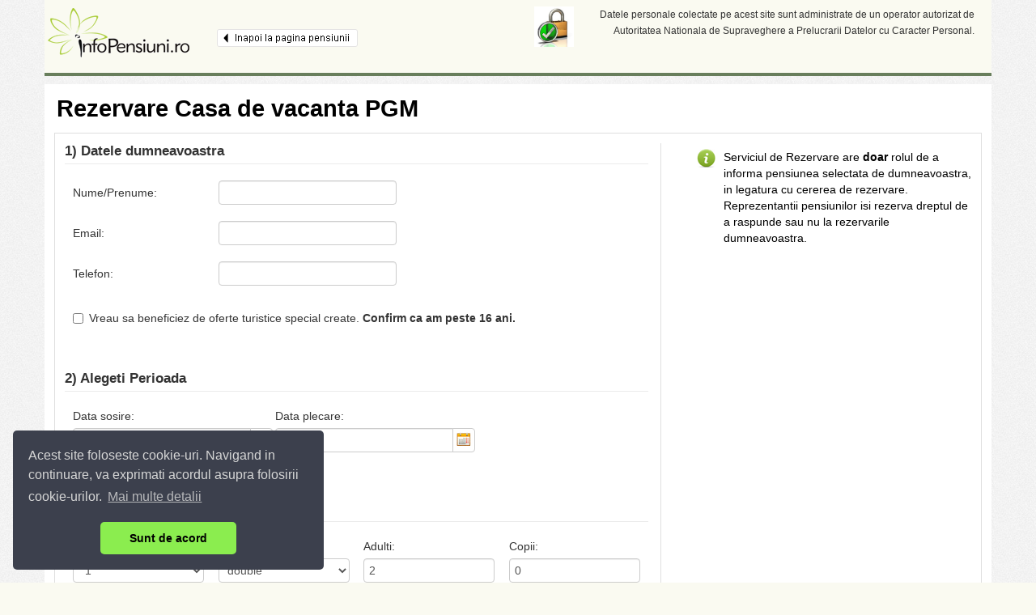

--- FILE ---
content_type: text/html; charset=UTF-8
request_url: https://www.infopensiuni.ro/rezervare/6410
body_size: 7691
content:
<!DOCTYPE html PUBLIC "-//W3C//DTD XHTML 1.0 Transitional//EN" "http://www.w3.org/TR/xhtml1/DTD/xhtml1-transitional.dtd">
<html xmlns="http://www.w3.org/1999/xhtml">
<head>
	<title>Rezervare online Casa de vacanta PGM</title>
	<meta http-equiv="content-type" content="text/html; charset=utf-8" />
	<meta http-equiv="content-language" content="ro" />
	<meta name="identifier-url" content="//www.infopensiuni.ro/"  />
	<meta name="author" content="Infoturism Media" />
	<meta name="description" content="Rezervare online Casa de vacanta PGM, rezerva camera din timp la Casa de vacanta PGM" />
	<meta name="keywords" content="rezervare Casa de vacanta PGM" />

	<meta name="publisher" content="Infoturism Media" />
	<meta name="robots" content="index,follow" />
	<meta name="revisit-after" content="2 days" />
	<meta name="Rating" content="General" />
	<meta name="viewport" content="width=device-width, initial-scale=1.0, maximum-scale=1.0, minimum-scale=1, user-scalable=yes" />

	<link type="text/css" href="/jq/css/ui-lightness/jquery-ui-1.7.2.custom.css" rel="stylesheet" />
	<link href="/css/templates/bootstrap.css" rel="stylesheet"/>
	<link href="/css/templates/bootstrap-responsive.css" rel="stylesheet">
	<script type="text/javascript" src="/jq/jquery-1.3.2.js"></script>
	<script type="text/javascript" src="/js/favorites.js"></script>
	<script type="text/javascript" src="/jq/ui/jquery-ui-1.7.2.custom.min.js"></script>
	<script type="text/javascript" src="/jq/jquery-lightbox-0.5/js/jquery.lightbox-0.5.min.js"></script>
	<script type="text/javascript" src="/js/catalin/bootstrap.min.js"></script>

	
	 


<script type="text/javascript" src="//static.infoturism.ro/jquery.cookie.js" ></script>





<style>

#basic-modal-content {display:none;}

/* Overlay */
#simplemodal-overlay {background-color:#000; }

/* Container */
#simplemodal-container {height:430px; width:820px; color:#555; background-color:#333; border:4px solid #444; padding:12px;}
#simplemodal-container .simplemodal-data {padding:8px;}
#simplemodal-container code {background:#141414; border-left:3px solid #65B43D; color:#bbb; display:block; font-size:12px; margin-bottom:12px; padding:4px 6px 6px;}
#simplemodal-container a {color:#ddd;}
#simplemodal-container a.modalCloseImg {background:url(//static.infoturism.ro/js/modal/x.png) no-repeat; width:25px; height:29px; display:inline; z-index:3200; position:absolute; top:-15px; right:-16px; cursor:pointer;}
#simplemodal-container h3 {color:#84b8d9;}



</style>

	<link href="/jq/jquery-lightbox-0.5/css/jquery.lightbox-0.5.css" rel="stylesheet" type="text/css" />
	<link href="/css/templates/frontend/header.css" rel="stylesheet" type="text/css" />
	<link href="/css/templates/frontend/prima-pagina.css" rel="stylesheet" type="text/css" />
	<link href="/css/templates/content-general.css" rel="stylesheet" type="text/css" />
	<link href="/css/templates/footer.css" rel="stylesheet" type="text/css" />
	<link rel="icon" href="/favicon.ico" type="image/x-icon" /> 
	<link rel="shortcut icon" href="/favicon.ico" type="image/x-icon" />
	<script type="text/javascript">
	$(function() {
        $('.galerie_imagini a').lightBox();
    });

	
    $(function() {
		$("#datepicker").datepicker({
		firstDay:		1,
		minDate:		'+0d',
		maxDate:		'+2m',
		dateFormat:		'dd/mm/yy',
		numberOfMonths:	1,
		duration:		'',
		onClose: 		function(){
			other = $( "#datepicker" ).datepicker( 'getDate' );
			if( other != null )
			{
			//	other.setDate( other.getDate() + 1 );
			//	$( "#datepicker2" ).datepicker( 'option', 'minDate', other );
				var d = new Date();
				var monthNames = ["January", "February", "March", "April", "May", "June", "July", "August", "September", "October", "November", "December"];
				today = monthNames[d.getMonth()] + ' ' + d.getDate() + ' ' + d.getFullYear();
				var date_diff = Math.ceil((other.getTime() - Date.parse(today)) / 86400000);
				var maxDate_d = (date_diff+15)+'d';
				$( "#datepicker2" ).datepicker( 'option', 'maxDate', maxDate_d);
				other.setDate( other.getDate()+1);
				$( "#datepicker2" ).datepicker( 'option', 'minDate', other );
			}
		}

		}
		
		);
		$("#datepicker2").datepicker(
		{
			firstDay:		1,
			minDate:		'+0d',
			dateFormat:		'dd/mm/yy',
			numberOfMonths:	1,
			duration:		''
		}
		);
	});

    
    
	</script>
	

	
    <!-- Google tag (gtag.js) -->
    <script async src="https://www.googletagmanager.com/gtag/js?id=G-59DC5S7W5H"></script>
    <script>
        window.dataLayer = window.dataLayer || [];
        function gtag(){dataLayer.push(arguments);}
        gtag('js', new Date());

        gtag('config', 'G-59DC5S7W5H');
    </script>
	
<!-- Facebook Pixel Code -->
<script>
    !function(f,b,e,v,n,t,s)
            {if(f.fbq)return;n=f.fbq=function(){n.callMethod?
            n.callMethod.apply(n,arguments):n.queue.push(arguments)};
            if(!f._fbq)f._fbq=n;n.push=n;n.loaded=!0;n.version='2.0';
            n.queue=[];t=b.createElement(e);t.async=!0;
            t.src=v;s=b.getElementsByTagName(e)[0];
            s.parentNode.insertBefore(t,s)}(window,document,'script',
            'https://connect.facebook.net/en_US/fbevents.js');
    fbq('init', '1851132451832496');
    fbq('track', 'PageView');
</script>
<noscript>
    <img height="1" width="1" src="https://www.facebook.com/tr?id=1851132451832496&ev=PageView&noscript=1"/>
</noscript>
<!-- End Facebook Pixel Code -->

	<link rel="stylesheet" type="text/css" href="/css/cookieconsent.min.css" />
	<script src="/js/cookieconsent.min.js"></script>
	<script>
        window.addEventListener("load", function(){
            window.cookieconsent.initialise({
                "palette": {
                    "popup": {
                        "background": "#3c404d",
                        "text": "#d6d6d6"
                    },
                    "button": {
                        "background": "#8bed4f"
                    }
                },
                "theme": "classic",
                "position": "bottom-left",
                "content": {
                    "message": "Acest site foloseste cookie-uri. Navigand in continuare, va exprimati acordul asupra folosirii cookie-urilor. ",
                    "dismiss": "Sunt de acord",
                    "link": "Mai multe detalii",
                    "href": "/politica-de-cookies"
                }
            })});
	</script>
</head>


<body class="reserve-page">
<!-- Google Tag Manager -->
<noscript><iframe src="//www.googletagmanager.com/ns.html?id=GTM-66N7"
height="0" width="0" style="display:none;visibility:hidden"></iframe></noscript>
<script>(function(w,d,s,l,i){w[l]=w[l]||[];w[l].push({'gtm.start':
new Date().getTime(),event:'gtm.js'});var f=d.getElementsByTagName(s)[0],
j=d.createElement(s),dl=l!='dataLayer'?'&l='+l:'';j.async=true;j.src=
'//www.googletagmanager.com/gtm.js?id='+i+dl;f.parentNode.insertBefore(j,f);
})(window,document,'script','dataLayer','GTM-66N7');</script>
<!-- End Google Tag Manager -->

<div align="left">
	<div align="center">
		
		<div id="con_first">
			<div class="container">
				<div class="g_hdr_pensiune">

				<div class="con_logo_search ">
					<div class="con_logo" id="con_logo"></div>
					<div class="con_bcrumb_pensiune hide-block">
						<table width="100%">
							<tr>
								<td width="40%" align="left" valign="bottom">
									<a href="/ranca/pensiunea-pgm" title="Inapoi la pagina pensiunii"><img src="/images/frontend/inapoi_la_pagina_pensiunii.gif" width="174" height="22" border="0" alt="Inapoi la pagina pensiunii" /></a>
								</td>
								<td width="60%" align="right" valign="top" style="padding: 4px 0 0 17px;" class="hidden-xs">
										<img src="/images/secured-info.jpg" alt="informatii securizate" class="pull-left" style="height: 50px; float: left;"/> 
										Datele personale colectate pe acest site sunt administrate de un operator autorizat de Autoritatea Nationala de Supraveghere a Prelucrarii Datelor cu Caracter Personal.
                                </td>
							</tr>
						</table>
					</div>
				</div>
				<div class="cb"></div>
			</div>

		
		
	<script type="text/javascript">
		function valideazaForm(){
			error=0;
			if($('#datepicker').val() == ''){alert('Nu ati introdus data sosirii');return;};
			if($('#datepicker2').val() == ''){alert('Nu ati introdus data plecarii');return;};
			if($('#nume').val() == ''){alert('Nu ati introdus numele dumneavoastra');return;};
			if (isValidEmailAddress($('#email').val())==false) {alert('Emailul nu pare a fi valid');return;};
			if (CheckPhoneNumber($('#telefon').val())==0 || $('#telefon').val().length < 10) {alert('Numarul de telefon nu pare a fi valid');return;};
            if (!$('#accept_commercials_communications').attr('checked')) {
                alert('Trebuie sa fiti de acord sa primiti comunicari comerciale!');return;
            }

			$.ajax({
				type: "post",
				url: "/?p=ajax&a=rezervare&",
				data: "id=",
				success: function(msg){
					_gaq.push(['_trackPageview', '/succes-rezervare/']);
				}
			});
			if(typeof(Storage)!=="undefined"){
				// salvam info in localStorage
				localStorage.setItem("nume",$('#nume').val());
				localStorage.setItem("email",$('#email').val());
				localStorage.setItem("telefon",$('#telefon').val());

				sessionStorage.setItem("camere",$("select[name='camere']").val());
				sessionStorage.setItem("tip",$("select[name='tip']").val());
				sessionStorage.setItem("adulti",$("input[name='adulti']").val());
				sessionStorage.setItem("copii",$("input[name='copii']").val());
				sessionStorage.setItem("cerinte",$("textarea[name='cerinte']").val());
			}
			document.getElementById('frm_rezervare').submit();
			return true;
		}
		function CheckPhoneNumber(TheNumber){
			var valid = 1;
			var GoodChars = "0123456789()-+. ";
			var i = 0;
			if (TheNumber=="") {
				valid = 0
			}
			for (i =0; i <= TheNumber.length -1; i++) {
				if (GoodChars.indexOf(TheNumber.charAt(i)) == -1) {
					valid = 0
				}
			}
			return valid;
		}
		function isValidEmailAddress(emailAddress) {
			var pattern = new RegExp(/^(("[\w-\s]+")|([\w-]+(?:\.[\w-]+)*)|("[\w-\s]+")([\w-]+(?:\.[\w-]+)*))(@((?:[\w-]+\.)*\w[\w-]{0,66})\.([a-z]{2,6}(?:\.[a-z]{2})?)$)|(@\[?((25[0-5]\.|2[0-4][0-9]\.|1[0-9]{2}\.|[0-9]{1,2}\.))((25[0-5]|2[0-4][0-9]|1[0-9]{2}|[0-9]{1,2})\.){2}(25[0-5]|2[0-4][0-9]|1[0-9]{2}|[0-9]{1,2})\]?$)/i);
			return pattern.test(emailAddress);
		};
		var _hidediv = null;
		function showdiv(id) {
			if(_hidediv)
				_hidediv();
			var div = document.getElementById(id);
			div.style.display = 'block';
			_hidediv = function () { div.style.display = 'none'; };
		};
		$(document).ready(function(){
			if(typeof(Storage)!=="undefined"){
			
				if(localStorage.getItem("nume")!=null){$("#nume").val(localStorage.getItem("nume"));};				if(localStorage.getItem("email")!=null){$("#email").val(localStorage.getItem("email"));};				if(localStorage.getItem("telefon")!=null){$("#telefon").val(localStorage.getItem("telefon"));};			//	alert(sessionStorage.getItem("camere"));
				if(sessionStorage.getItem("camere")!=null){$("select[name='camere']").val(sessionStorage.getItem("camere"));};				if(sessionStorage.getItem("tip")!=null){$("select[name='tip']").val(sessionStorage.getItem("tip"));};				if(sessionStorage.getItem("adulti")!=null){$("input[name='adulti']").val(sessionStorage.getItem("adulti"));};				if(sessionStorage.getItem("copii")!=null){$("input[name='copii']").val(sessionStorage.getItem("copii"));};				if(sessionStorage.getItem("cerinte")!=null){$("textarea[name='cerinte']").val(sessionStorage.getItem("cerinte"));};			
			};
		});
	</script>

<div class="con_content_g ">
	<h2 class="titlu_pensiune">Rezervare  Casa de vacanta PGM</h2>
	<div class="cnt_center_s"  >
		<div class="con_int_pensiune" style="border: 1px solid #dfdfdf; padding: 12px;">

			<div class="row-fluid">
				<div class="span8" >
					<form action="" method="post" name='frm_rezervare' id='frm_rezervare' class="form-horizontal">
						<table border="0" cellpadding="5" cellspacing="2" width="100%">
														<tr>
								<td colspan="2"></td>
							</tr>
							<tr>
								<td colspan="2" style="font-size: 17px; padding: 0 0 5px 0; border-bottom: 1px solid #ebebeb;"><b>1) Datele dumneavoastra</b></td>
							</tr>
							<tr>
								<td colspan="2"><br /></td>
							</tr>
							<tr>
								<td valign="top" align="left" style="padding: 0 10px 0 10px;">
									<div class="personal-detalis">
										<div class="control-group">
											<label class="control-label" for="nume">Nume/Prenume:</label>
											<div class="controls">
												<input id="nume" autocomplete="off" type="text" name="nume" class="form-control" tabindex="1" value="" />
											</div>
										</div>
										<div class="control-group">
											<label class="control-label" for="email">Email:</label>
											<div class="controls">
												<input id="email" autocomplete="off" type="text" name="email" class="form-control" tabindex="2" value=""/>
											</div>
										</div>
										<div class="control-group">
											<label class="control-label" for="email">Telefon:</label>
											<div class="controls">
												<input id="telefon" autocomplete="off" type="text" name="telefon" tabindex="3" class="form-control" value="" />
											</div>
										</div>
									</div>
								</td>
							</tr>
							<tr>
								<td colspan="2" style="padding: 10px 10px 10px 10px;">
									<label class="checkbox">
										<input type="checkbox" name="accept_commercials_communications" id="accept_commercials_communications" />
										<span for="accept_commercials_communications"> Vreau sa beneficiez de oferte turistice special create. <strong>Confirm ca am peste 16 ani.</strong></span>
									</label>
								</td>
							</tr>
							<tr>
								<td colspan="2"><br /><br /></td>
							</tr>
							<tr>
								<td colspan="2" style="font-size: 17px; padding: 0 0 5px 0; border-bottom: 1px solid #ebebeb;"><b>2) Alegeti Perioada</b></td>
							</tr>
							<tr>
								<td colspan="2"><br /></td>
							</tr>
							<tr>
								<td valign="top" align="left" style="padding: 0 10px 0 10px;">
									<div class="calendar-detalis">
										<div class="input-append control-group">
											<label>Data sosire:</label>
											<input id="datepicker" type="text" name="data_s" tabindex="4" value="" class="form-control" /> &nbsp;
											<span class="add-on" style="background: url(/images/frontend/calc_bg.gif) 3px 3px no-repeat; "></span>
										</div>
										<div class="input-append control-group">
											<label>Data plecare:</label>
											<input id="datepicker2" type="text" name="data_p" tabindex="5" value="" class="form-control" />
											<span class="add-on" style="background: url(/images/frontend/calc_bg.gif) 3px 3px no-repeat; " ></span>
										</div>
									</div>
								</td>
							</tr>
							<tr>
								<td colspan="2"><br /><br /></td>
							</tr>
							<tr>
								<td colspan="2" style="font-size: 17px; padding: 0 0 5px 0; border-bottom: 1px solid #ebebeb;"><b>3) Numar de camere si persoane</b></td>
							</tr>
							<tr>
								<td colspan="2"><br /></td>
							</tr>
							<tr>
								<td valign="top" align="left" style="padding: 0 10px 0 10px; font-size: 14px">
									<div class="pension-detalis ">
										<div class="control-group span3">
											<label for="camere">
												Camere:
											</label>
											<select name="camere" tabindex="6" class="form-control span12">
												<option value="1">&nbsp;1&nbsp;</option>
												<option value="2">&nbsp;2&nbsp;</option>
												<option value="3">&nbsp;3&nbsp;</option>
												<option value="4">&nbsp;4&nbsp;</option>
												<option value="5">&nbsp;5&nbsp;</option>
											</select>
										</div>
										<div class="control-group span3">
											<label for="tip">
												Tipul:
											</label>
											<select name="tip" tabindex="7"  class="form-control span12">
												<option value="single">single</option>
												<option selected="selected" value="double">double</option>
												<option value="apartament">apartament</option>
											</select>
										</div>
										<div class="control-group span3">
											<label for="adulti">
												Adulti:
											</label>
											<input type="text" name="adulti" tabindex="8" class="form-control span12" value="2" maxlength="3" />
										</div>
										<div class="control-group span3">
											<label for="copii">
												Copii:
											</label>
											<input type="text" name="copii" tabindex="9" class="form-control span12" value="0" maxlength="3" />
										</div>
									</div>
								</td>
							</tr>
							<tr>
								<td colspan="2" style="padding: 10px 10px 10px 10px;">
									<label class="checkbox">
										<input type="checkbox" name="rezervari_share" id="rezervari_share" />
										<span for="rezervari_share">Daca nu exista disponibilitate, vreau sa beneficiez de ofertele altor pensiuni din zona.</span>
									</label>
								</td>
							</tr>
							<tr>
								<td colspan="2"><br /><br /></td>
							</tr>
							<tr>
								<td colspan="2" style="font-size: 17px; padding: 0 0 5px 0; border-bottom: 1px solid #ebebeb;"><b>4) Alte cerinte</b></td>
							</tr>
							<tr>
								<td colspan="2"><br /></td>
							</tr>
							<tr>
								<td valign="top" align="left" style="padding: 0 10px 0 10px;">
									<textarea name="cerinte" tabindex="10" style="font-family: Arial; font-size: 12px; width: 100%; height: 90px; border: 1px solid #ccc; padding: 3px;"></textarea>
								</td>
							</tr>
							<tr>
								<td colspan="2" style="font-size: 15px; padding: 10px;">
									Prin continuare declari ca esti de acord cu <a href="/politica-de-confidentialitate">Politica de Confidentialitate.</a> si <a href="/termeni-conditii">Termenii si Conditiile</a>.
								</td>

							</tr>

							<tr>
								<td colspan="2" valign="top" align="left" style="padding: 0 10px 0 10px;">
									<input class="btn_adm_gen" style="width: 130px;" value="Rezerva" type="button" tabindex="11" onclick="valideazaForm();"/>
								</td>
							</tr>
							<tr>
								<td colspan="2"><br /></td>
							</tr>
						</table>
					</form>
				</div>
				<div class="span4">
					<div class="info_b_login" style="color: #000;">
						Serviciul de Rezervare are <strong>doar</strong> rolul de a informa pensiunea selectata de dumneavoastra, in legatura cu cererea de rezervare.<br />
						Reprezentantii pensiunilor isi rezerva dreptul de a raspunde sau nu la rezervarile dumneavoastra.<br /><br />

											</div>

				</div>
			</div>

		</div>
		<div style="clear: both;"></div>
	</div>
	<div style="clear: both;"></div>
</div>
</div>
<div style="padding: 20px 0 0 0;"></div>
			<div class="container">
				<div class="arrow_ftr"><img src="/images/frontend/spc.gif" width="1" height="13" border="0" alt="" /></div>

				<div class="cnt_bg_ftr">
					<div class="con_ftr_frontend">

						<!-- linkuri footer /.. -->
						<div class="alinks_ftr hide-block">
							<table cellpadding="3" cellspacing="2" style="width: 100%;">
								<tr>
									 <td style="width: 100px; padding-top: 5px;" valign="top"><div class="infoturism_t">Infopensiuni: &nbsp;</div></td>
									 <td valign="top" align="left" style="padding-top: 5px;">
										<div class="footer_links" style="line-height:24px;">
											<a href="/cazare-munte/" title="Cazare munte">Cazare munte</a> &nbsp;|&nbsp;
											<a href="/cazare-azuga/" target="_blank" title="Cazare Azuga">Cazare Azuga</a> &nbsp;|&nbsp;
											<a href="/cazare-iasi/" target="_blank" title="Cazare Iasi">Cazare Iasi</a> &nbsp;|&nbsp;
											<a href="/cazare-cheia/" target="_blank" title="Cazare Cheia">Cazare Cheia</a> &nbsp;|&nbsp;
											<a href="/cazare-baile-olanesti/" target="_blank" title="Cazare Baile Olanesti">Cazare Baile Olanesti</a> &nbsp;|&nbsp;
											<a href="/cazare-bucovina1/" target="_blank" title="Cazare Bucovina">Cazare Bucovina</a> &nbsp;|&nbsp;
											<a href="/cazare-balneo/" title="Cazare statiuni balneoclimaterice">Cazare statiuni balneo</a> &nbsp;|&nbsp;
											<a href="/cazare-mamaia/" target="_blank" title="Cazare Mamaia">Cazare Mamaia</a> &nbsp;|&nbsp;
											<a href="/cazare-eforie-nord/" target="_blank" title="Cazare Eforie Nord">Cazare Eforie Nord</a> &nbsp;|&nbsp;
											<a href="/tarife-cazare/" title="Tarife cazare pensiuni">Tarife cazare</a> &nbsp;|&nbsp;
						<a href="/poze-turistice/" title="Poze de la turisti">Poze de la turisti</a>
										</div>
									 </td>
									 								</tr>
								<tr>
									 <td valign="top" style="padding-top: 5px;"><div class="lk_parteneri">Infoturism: &nbsp;</div></td>
									 <td valign="top" align="left" style="padding-top: 5px;">
										<div class="footer_links">
										<a href="//www.infoturism.ro/revelion/" target="_blank" title="Revelion 2027">Revelion 2027</a>&nbsp;|&nbsp;
											<a href="//www.infoturism.ro/early-booking/" target="_blank" title="Early Booking  - vacante si sejururi early booking">Oferte Early Booking</a> &nbsp;|&nbsp;
											<a href="//www.infoturism.ro/last-minute/" target="_blank" title="Last Minute">Oferte Last Minute</a> &nbsp;|&nbsp;
											<a href="//www.infoturism.ro/litoral/oferte-cazare-sejur/" target="_blank" title="Litoral 2026, oferte vacante litoral">Litoral 2026</a> &nbsp;|&nbsp;
											<a href="//www.infoturism.ro/o-saptamana-la-munte/" target="_blank" title="Oferte pentru programul o saptamana la munte">O saptamana la munte</a>
										</div>
									 </td>
								</tr><tr>
									<td valign="top" style="padding-top: 5px;"><div class="lk_utile">Linkuri utile: &nbsp;</div></td>
									<td valign="top" align="left" style="padding-top: 5px; padding-left: 10px;">
										<div class="footer_links">
											<a href="http://www.politiaromana.ro/infotrafic/index_infotrafic.aspx" target="_blank" title="Info Trafic">Info Trafic</a> &nbsp;|&nbsp;
											<a href="http://213.177.10.50:6060/itn/drumuri.asp" target="_blank" title="Situatia drumurilor Romania">Situatia drumurilor</a> &nbsp;|&nbsp;
											<a href="http://www.meteoromania.ro/index.php?id=65" target="_blank" title="Avertizari meteo in tara">Avertizari meteo</a>
										</div>
									 </td>
								</tr>
							</table>
						</div>
						<!-- ../ linkuri footer. -->



					</div>
					<div style="clear: both;"></div>


					<div align="center" class="w1000_copyr">
						<table width="100%">
							<tr>
								<td width="80%" align="left" valign="top">
									<img src="/images/membru_anat.gif" alt="InfoTurism membru ANAT" title="InfoTurism Media este membru ANAT din 2004" style="float: right;" />
									<span class="copyr">&copy; 2004 - 2026 <strong>SC InfoTurism Media SRL.</strong> Toate drepturile rezervate.<br />
									Infopensiuni.ro va ofera pensiuni si vile din toate zonele turistice, oferte speciale,
									rezervari online. <br />
									<a href="/termeni-conditii/" style="color: #555;" title="Termenii si conditiile de utilizare." rel="nofollow">Termenii si conditiile de utilizare</a> | <a href="/politica-de-confidentialitate">Politica de Confidentialitate</a> | <a href="/politica-de-cookies">Politica de Cookie-uri</a> | <a href="/legislatie/" style="color: #555;" title="legislatie Infopensiuni.ro" rel="nofollow">Legislatie</a> | <a href="/contact/" style="color: #555;" title="contact Infopensiuni.ro" rel="nofollow">Contact</a> | &nbsp;<a href="/harta-site/" style="color: #555;" title="harta Infopensiuni.ro" >Harta site</a></span>
									<img src="https://www.google.com/images/icons/ui/gprofile_button-16.png" width="16" height="16">
		</a>
								</td>
								<td width="20%" align="right" valign="top" style="padding: 0 12px 0 0;">

						
						<script type="text/javascript">
							// marcheaza pensiunile favorite din listing
							setPensFav();
							if (document.getElementById('con_logo')) {document.getElementById('con_logo').innerHTML='<a href="/" title=""></a>';};
						
						
							var backBtn = document.getElementById('td_inapoi_la_rezervare');
							var backLink = "/cazare-6410/";

							
							if (backBtn !== null) {
								backBtn.innerHTML='<a href="'+backLink+'" title="Inapoi la cautare"><img src="/images/frontend/inapoi_la_cautare.gif" width="125" height="22" border="0" alt="Inapoi la cautare" /></a>';
							}
							

												
						</script>
						<script type="text/javascript">
							if (location.hash.substr(1)=="places") {
								window.onload=function(){pageTracker._trackEvent('Google Places', 'Pensiune', document.title);};
							};
						</script>
						<script type="text/javascript">
		setTimeout(function(){var a=document.createElement("script");
		var b=document.getElementsByTagName('script')[0];
		a.src=document.location.protocol+"//dnn506yrbagrg.cloudfront.net/pages/scripts/0011/6365.js?"+Math.floor(new Date().getTime()/3600000);
		a.async=true;a.type="text/javascript";b.parentNode.insertBefore(a,b)}, 1);
		</script>


									
																	</td>
							</tr>
						</table>
					</div>
				</div>
			</div>
		</div>
	</div>
</div>
<br /><br /><br /><br />
<script type="text/javascript" src="https://www.infopensiuni.ro/js/ga_social_tracking.js"></script>

<!-- Google Code for Remarketing tag -->
<script type="text/javascript">
/* <![CDATA[ */

var google_conversion_id = 964298826;
var google_conversion_label = "2DmRCJ7X7gQQypDoywM";
var google_custom_params = window.google_tag_params;
var google_remarketing_only = true;
/* ]]> */

</script>
<script type="text/javascript" src="//www.googleadservices.com/pagead/conversion.js">
</script>
<noscript>
<div style="display:inline;">
<img height="1" width="1" style="border-style:none;" alt="" src="//googleads.g.doubleclick.net/pagead/viewthroughconversion/964298826/?value=0&amp;label=2DmRCJ7X7gQQypDoywM&amp;guid=ON&amp;script=0"/>
</div>
</noscript>

</body>
</html>

--- FILE ---
content_type: text/css
request_url: https://www.infopensiuni.ro/css/templates/frontend/prima-pagina.css
body_size: 2529
content:
.col_left_hp { float: left; width: 575px; margin: 0; padding: 0; }
.col_right_hp { float: left; width: 394px; margin: 0 0 0 6px; _margin: 0 0 0 2px; padding: 0; }


.cauta_pensiune_hp { width: 562px; height: 94px; background: url(/images/cauta_pensiune_hp.gif) no-repeat; text-align: left; }
.cauta_pensiune_hp p { color: #fff; font-size: 15px; margin: 0; padding: 5px 0 0 11px; }
.cauta_pensiune_hp p span { color: #d1d0d0; font-size: 13px; }
.cauta_pensiune_hp p.exemple_s { margin: 2px 0 0 15px; padding: 0; font-size: 11px; color: #000; }
.cauta_pensiune_hp form { margin: 0; padding: 0; display: inline; }
.cauta_pensiune_hp .field_s_pensiune { width: 412px; height: 30px; margin: 7px 0 0 16px; padding: 6px 0 0 5px; background: #fff; border: 0; font-size: 17px; color: #000; }
.cauta_pensiune_hp .btn_s_pensiune { width: 107px; height: 42px; margin: 3px 0 0 9px; padding: 0; background: url(/images/btn_s_pensiune.gif) no-repeat; border: 0; cursor: pointer; }




/* alege zona turistica - hp /.. */
.director_zone_hp h2 { margin: 0 13px 0 13px; padding: 0; font-size: 17px; color: #000; font-weight: normal; border-bottom: 1px solid #ebebeb; }

.dir_zone_line { margin: 0; width: 534px; height: 32px; background: url(/images/dir_zone_line.gif) no-repeat; overflow: hidden; }

.dir_zone_line .dzl_normal_left a { float: left; margin: 0; padding: 0 0 0 9px; width: 169px; line-height: 32px; background: url(/images/dzl_normal_left.gif) no-repeat; 
text-decoration: none; font-size: 12px; color: #000; font-weight: normal; }
.dir_zone_line .dzl_normal_left a:hover { float: left; margin: 0; padding: 0 0 0 9px; width: 169px; line-height: 32px; background: url(/images/dzl_normal_left_over.gif) no-repeat; 
text-decoration: none; font-size: 12px; color: #000; font-weight: normal; }
.dir_zone_line .dzl_normal_left a span { text-decoration: none; font-size: 12px; color: #868686; font-weight: normal; }
.dir_zone_line .dzl_normal_left_active a { float: left; margin: 0; padding: 0 0 0 9px; width: 169px; height: 32px; line-height: 32px; background: url(/images/dzl_normal_left_active.gif) no-repeat; 
text-decoration: none; font-size: 12px; color: #855337; font-weight: bold; }
.dir_zone_line .dzl_normal_left_active a span { text-decoration: none; font-size: 12px; color: #868686; font-weight: normal; }


.dir_zone_line .dzl_normal_center a { float: left; margin: 0 0 0 1px; padding: 0 0 0 9px; width: 161px; height: 32px; line-height: 32px; background: url(/images/dzl_normal_center.gif) no-repeat; 
text-decoration: none; font-size: 12px; color: #000; font-weight: normal; }
.dir_zone_line .dzl_normal_center a:hover { float: left; margin: 0 0 0 1px; padding: 0 0 0 9px; width: 161px; height: 32px; line-height: 32px; background: url(/images/dzl_normal_center_over.gif) no-repeat; 
text-decoration: none; font-size: 12px; color: #000; font-weight: normal; }
.dir_zone_line .dzl_normal_center a span { text-decoration: none; font-size: 12px; color: #868686; font-weight: normal; }
.dir_zone_line .dzl_normal_center_active a { float: left; margin: 0 0 0 1px; padding: 0 0 0 9px; width: 161px; height: 32px; line-height: 32px; background: url(/images/dzl_normal_center_active.gif) no-repeat; 
text-decoration: none; font-size: 12px; color: #855337; font-weight: bold; }
.dir_zone_line .dzl_normal_center_active a span { text-decoration: none; font-size: 12px; color: #868686; font-weight: normal; }

.dir_zone_line .dzl_normal_right a { float: left; margin: 0 0 0 1px; padding: 0 0 0 9px; width: 175px; height: 32px; line-height: 32px; background: url(/images/dzl_normal_right.gif) no-repeat; 
text-decoration: none; font-size: 12px; color: #000; font-weight: normal; }
.dir_zone_line .dzl_normal_right a:hover { float: left; margin: 0 0 0 1px; padding: 0 0 0 9px; width: 175px; height: 32px; line-height: 32px; background: url(/images/dzl_normal_right_over.gif) no-repeat; 
text-decoration: none; font-size: 12px; color: #000; font-weight: normal; }
.dir_zone_line .dzl_normal_right a span { text-decoration: none; font-size: 12px; color: #868686; font-weight: normal; }
.dir_zone_line .dzl_normal_right_active a { float: left; margin: 0 0 0 1px; padding: 0 0 0 9px; width: 175px; height: 32px; line-height: 32px; background: url(/images/dzl_normal_right_active.gif) no-repeat; 
text-decoration: none; font-size: 12px; color: #855337; font-weight: bold; }
.dir_zone_line .dzl_normal_right_active a span { text-decoration: none; font-size: 12px; color: #868686; font-weight: normal; }


.dir_zone_line_open { margin: 0; padding: 7px 0 2px 0; width: 534px; background: #fff; position: relative; overflow: hidden; }
.dir_zone_line_open ul { margin: 0; padding: 0; list-style-type: none;}
.dir_zone_line_open ul li { float: left; margin: 0; padding: 0;width: 150px;  }
.dir_zone_line_open ul li a { float: left; margin: 0; padding: 0 0 0 18px; background: url(/images/arr_dline_hp.gif) 10px 6px no-repeat; font-size: 13px; color: #855337; font-weight: normal; text-decoration: none; }
.dir_zone_line_open ul li a:hover { text-decoration: underline; }
.dir_zone_line_open_ftr { margin: 0; padding: 0; display: block; width: 534px; height: 3px; background: url(/images/dir_zone_line_open_ftr.gif) no-repeat; }
/* ../ alege zona turistica - hp. */




.con_cs_rec_hp { width: 393px; }
.con_cs_rec_hp .cs_rec_hp_hdr { width: 393px; height: 44px; background: url(/images/cs_rec_hp_hdr.gif) no-repeat; }
.con_cs_rec_hp .cs_rec_hp_hdr .titlu_va_rec { width: auto; padding: 7px 0 2px 9px; margin: 0 8px 0 8px; font-weight: normal; font-size: 17px; color: #000; border-bottom: 1px solid #ebebeb; }
.con_cs_rec_hp .cs_rec_hp_cnt { width: 393px; background: url(/images/cs_rec_hp_cnt.gif) repeat-y; }
.con_cs_rec_hp .cs_rec_hp_cnt .con_rec_hp { width: auto; padding: 11px 0 0 0; overflow: hidden; }

.con_cs_rec_hp .cs_rec_hp_cnt .con_rec_hp .list_d_rec_hp_premium { float: left; margin: 0 0 9px 5px; _margin: 0 0 0 4px; padding: 2px; width: 119px; height: 150px; background: #beea84; }
.con_cs_rec_hp .cs_rec_hp_cnt .con_rec_hp .list_d_rec_hp_premium a img { border: 2px solid #7aa73f; }
.con_cs_rec_hp .cs_rec_hp_cnt .con_rec_hp .list_d_rec_hp_premium .nume_p_rec a { font-size: 12px; color: #855337; font-weight: bold; text-decoration: none; padding: 0 0 0 2px; }
.con_cs_rec_hp .cs_rec_hp_cnt .con_rec_hp .list_d_rec_hp_premium .nume_p_rec a:hover { text-decoration: underline; }
.con_cs_rec_hp .cs_rec_hp_cnt .con_rec_hp .list_d_rec_hp_premium .locatie_rec a { font-size: 11px; color: #000; text-decoration: none; padding: 0 0 0 2px; }
.con_cs_rec_hp .cs_rec_hp_cnt .con_rec_hp .list_d_rec_hp_premium .locatie_rec a:hover { text-decoration: underline; }

.con_cs_rec_hp .cs_rec_hp_cnt .con_rec_hp .list_d_rec_hp { float: left; margin: 0 0 9px 5px; _margin: 0 0 0 4px; padding: 2px; width: 119px; height: 150px; }
.con_cs_rec_hp .cs_rec_hp_cnt .con_rec_hp .list_d_rec_hp a img { border: 2px solid #bbdaa3; }
.con_cs_rec_hp .cs_rec_hp_cnt .con_rec_hp .list_d_rec_hp .nume_p_rec a { font-size: 12px; color: #855337; font-weight: bold; text-decoration: none; padding: 0 0 0 2px; }
.con_cs_rec_hp .cs_rec_hp_cnt .con_rec_hp .list_d_rec_hp .nume_p_rec a:hover { text-decoration: underline; }
.con_cs_rec_hp .cs_rec_hp_cnt .con_rec_hp .list_d_rec_hp .locatie_rec a { font-size: 11px; color: #000; text-decoration: none; padding: 0 0 0 2px; }
.con_cs_rec_hp .cs_rec_hp_cnt .con_rec_hp .list_d_rec_hp .locatie_rec a:hover { text-decoration: underline; }

.nr_margarete { font-size: 13px; color: #ee7818; font-weight: bold; }

.con_cs_rec_hp .cs_rec_hp_ftr { width: 393px; height: 25px; background: url(/images/cs_rec_hp_ftr.gif) no-repeat; }
.lk_vezi_toate_rec_hp a { float: right; margin: 0 10px 0 0; height: 15px; padding: 0 0 0 11px; font-size: 11px; color: #af4b15; text-decoration: none; background: url(/images/lk_vezi_toate_rec_hp.gif) 1px 5px no-repeat; }
.lk_vezi_toate_rec_hp a:hover { text-decoration: underline; }

.con_cs_rec_hp2 { width: 393px; margin: 0; padding: 0; }
.con_cs_rec_hp2 .cs_rec_hp_hdr2 { width: 393px; height: 6px; background: url(/images/cs_rec_hp_hdr2.gif) no-repeat; }
.con_cs_rec_hp2 .cs_rec_hp_cnt2 { width: 393px; background: url(/images/cs_rec_hp_cnt2.gif) repeat-y; }
.con_cs_rec_hp2 .cs_rec_hp_cnt2 h3 { margin: 0; padding: 0 0 2px 0; font-weight: normal; font-size: 17px; color: #000; border-bottom: 1px solid #ebebeb; }
.con_cs_rec_hp2 .cs_rec_hp_cnt2 .t_zone_pensiuni_hp { margin: 0; padding: 4px 0 0 0; width: 367px; height: 24px; font-size: 13px; color: #fff; font-weight: bold; 
background: url(/images/t_zone_pensiuni_hp.gif) no-repeat; }

.con_cs_rec_hp2 .cs_rec_hp_cnt2 .t_zone_pensiuni_hp .t_zt_hp { float: left; width: 183px; padding: 0 0 0 8px; }
.con_cs_rec_hp2 .cs_rec_hp_cnt2 .t_zone_pensiuni_hp .t_p_hp { float: left; width: 174px; padding: 0 0 0 2px; }

.list_c_hp { float: left; margin: 0; padding: 6px 0 0 0; list-style-type: none; }
.list_c_hp li { margin: 0; padding: 0 0 0 12px; display: block; font-size: 12px; color: #000; font-weight: normal; background: url(/images/arr_list_c_hp.gif) 2px 5px no-repeat; }
.list_c_hp li a { margin: 0; font-size: 12px; color: #000; text-decoration: none; font-weight: normal; }
.list_c_hp li a:hover { text-decoration: underline; }

.list_c_hp2 { float: left; margin: 0; padding: 6px 0 0 0; list-style-type: none; }
.list_c_hp2 li { margin: 0; padding: 0 0 0 12px; display: block; font-size: 12px; color: #6b483d; font-weight: normal; background: url(/images/arr_list_c_hp2.gif) 2px 5px no-repeat; }
.list_c_hp2 li a { margin: 0; font-size: 12px; color: #6b483d; text-decoration: none; font-weight: normal; }
.list_c_hp2 li a:hover { text-decoration: underline; }

.con_cs_rec_hp2 .cs_rec_hp_ftr2 { width: 393px; height: 12px; background: url(/images/cs_rec_hp_ftr2.gif) no-repeat; }

.con_left_scnt { width: 574px; display: block; }
.con_left_scnt .cls_hdr { width: 574px; height: 7px; background: url(/images/cls_hdr.gif) no-repeat; }
.con_left_scnt .cls_cnt { width: 574px; background: url(/images/cls_cnt.gif) repeat-y; display: block; }
.con_left_scnt .cls_cnt h3 { margin: 0; padding: 0 0 2px 0; font-weight: normal; font-size: 17px; color: #000; border-bottom: 1px solid #ebebeb; }
.con_left_scnt .cls_ftr { width: 574px; height: 7px; background: url(/images/cls_ftr.gif) no-repeat; }

.con_right_scnt { width: 393px; }
.con_right_scnt .crs_hdr { width: 393px; height: 7px; background: url(/images/crs_hdr.gif) no-repeat; }
.con_right_scnt .crs_cnt { width: 393px; background: url(/images/crs_cnt.gif) repeat-y; }
.con_right_scnt .crs_ftr { width: 393px; height: 7px; background: url(/images/crs_ftr.gif) no-repeat; }

.t_sm34 { margin: 11px 0 3px 0; font-weight: bold; font-size: 16px; color: #84584e; }
.con_sm34 { width: auto; }
.con_sm34 a img { float: left; margin: 0 7px 2px 0; border: 1px solid #bbdaa3; }
.con_sm34 .text_pre_e { font-weight: normal; font-size: 11px; color: #000; }
.con_sm34 .detalii_lk_sm34 { float: left; width: 150px; font-weight: normal; font-size: 11px; color: #84584e; text-decoration: none; }
.con_sm34 .detalii_lk_sm34 a { width: 150px; font-weight: normal; font-size: 11px; color: #84584e; text-decoration: none; }
.con_sm34 .detalii_lk_sm34 a:hover { text-decoration: underline; }

.con_sc_b { width: 548px; margin: 7px 0 0 3px; }
.con_sc_b .sc_b_hdr { width: 548px; height: 7px; background: url(/images/sc_b_hdr.gif) no-repeat; }
.con_sc_b .sc_b_cnt { width: 548px; background: url(/images/sc_b_cnt.gif) repeat-y; }
.sc_b_cnt a { font-size: 13px; color: #855337; text-decoration: none; font-weight: bold; }
.sc_b_cnt a:hover { text-decoration: underline; }
.sc_b_cnt a img { float: left; border: 1px solid #c5dfaf; margin: 0 7px 0 0; }
.con_sc_b .sc_b_ftr { width: 548px; height: 7px; background: url(/images/sc_b_ftr.gif) no-repeat; }

.con_left_scnt .cls_cnt h3 { margin: 0; padding: 0 0 2px 0; font-weight: normal; font-size: 17px; color: #000; border-bottom: 1px solid #ebebeb; }
.con_left_scnt .cls_cnt .con_of_speciale_hp { padding: 9px 4px 9px 4px; border-bottom: 1px solid #ebebeb; }
.con_left_scnt .cls_cnt .con_of_speciale_hp a { font-size: 13px; color: #855337; text-decoration: none; font-weight: bold; }
.con_left_scnt .cls_cnt .con_of_speciale_hp a:hover { text-decoration: underline; }
.con_left_scnt .cls_cnt .con_of_speciale_hp a img { float: left; margin: 0 7px 2px 0; border: 1px solid #bbdaa3; }

.con_right_scnt .crs_cnt h3 { margin: 0; padding: 0 0 2px 0; font-weight: normal; font-size: 17px; color: #000; border-bottom: 1px solid #ebebeb; }
.con_right_scnt .crs_cnt .con_of_speciale_hp { padding: 9px 4px 9px 4px; border-bottom: 1px solid #ebebeb; }
.con_right_scnt .crs_cnt .con_of_speciale_hp a { font-size: 13px; color: #855337; text-decoration: none; font-weight: bold; }
.con_right_scnt .crs_cnt .con_of_speciale_hp a:hover { text-decoration: underline; }
.con_right_scnt .crs_cnt .con_of_speciale_hp a img { float: left; margin: 0 7px 2px 0; border: 1px solid #bbdaa3; }

.prezentare_img_hp { width: 574px; }
.prezentare_img_hp a img { border: 1px solid #d0cfcf; }
.prezentare_img_hp .con_lk_prezentare_hp { position: absolute; margin: 147px 0 0 1px; background: #fff; width: 572px; height: 60px; filter:alpha(opacity=70);-moz-opacity:.70;opacity:.70; }
.prezentare_img_hp .con_lk_prezentare_hp h2 { font-size: 18px; color: #000; margin: 5px 0 0 5px; padding: 0; font-weight: normal; }
.prezentare_img_hp .con_lk_prezentare_hp p { font-size: 12px; color: #000; margin: 0 0 0 5px; font-weight: normal; }

.prezentare_img_hp .arr_left_1 { position: absolute; margin: 7px 0 0 5px; width: 22px; height: 19px; background: url(/images/frontend/arr_left.gif) no-repeat; border: 0; display: block; }
.prezentare_img_hp .arr_left_2 a { position: absolute; margin: 7px 0 0 30px; width: 22px; height: 19px; background: url(/images/frontend/arr_left2.gif) no-repeat; border: 0; display: block; }

.prezentare_img_hp .arr_right_1 { position: absolute; margin: 7px 0 0 5px; width: 22px; height: 19px; background: url(/images/frontend/arr_right.gif) no-repeat; border: 0; display: block;  }
.prezentare_img_hp .arr_right_2 a { position: absolute; margin: 7px 0 0 30px; width: 22px; height: 19px; background: url(/images/frontend/arr_right2.gif) no-repeat; border: 0; display: block; }

.c_list_profil a { float: left; text-align: left; margin: 0 4px 4px 0; padding: 5px 0 0 8px; width: 174px; height: 41px; background: url(/images/frontend/c_list_profil.gif) repeat-x; display: block; border: 0; 
text-decoration: none; }
.c_list_profil a .bifa_p { position: absolute; margin: 23px 0 0 157px; *margin: 20px 0 0 155px; _margin: 20px 0 0 155px; padding: 0; border: 0; cursor: pointer; }
.c_list_profil_cauta { float: left; text-align: center; margin: 0; padding: 0; width: 182px; height: 47px; background: #ffeeba url(/images/frontend/btn_profil_cauta.gif) no-repeat; font-weight: bold; 
display: block; border: 0; cursor: pointer; text-decoration: none; }

.sel_cautare_directa { width: 170px; font-size: 13px; font-family: Arial; }
.sel_cautare_directa option { font-size: 13px; font-family: Arial; padding: 0 0 0 3px; color: #000; }

.revelion_tab a { float: left; width: 184px; height: 36px; line-height: 36px; margin: 1px; padding: 0 0 0 10px; font-size: 18px; color: #e8700f; text-decoration: none; background: url(/images/frontend/revelion_tab.gif) no-repeat; }
.craciun_tab a { float: left; width: 184px; height: 36px; line-height: 36px; margin: 1px; padding: 0 0 0 10px; font-size: 18px; color: #e8700f; text-decoration: none; background: url(/images/frontend/craciun_tab.gif) no-repeat; }
.paste_tab a { float: left; width: 184px; height: 36px; line-height: 36px; margin: 1px; padding: 0 0 0 10px; font-size: 18px; color: #e8700f; text-decoration: none; background: url(/images/frontend/craciun_tab.gif) no-repeat; }
.mai_1_tab a { float: left; width: 184px; height: 36px; line-height: 36px; margin: 1px; padding: 0 0 0 10px; font-size: 18px; color: #e8700f; text-decoration: none; background: url(/images/frontend/craciun_tab.gif) no-repeat; }
.martie_8_tab a { float: left; width: 184px; height: 36px; line-height: 36px; margin: 1px; padding: 0 0 0 10px; font-size: 18px; color: #e8700f; text-decoration: none; background: url(/images/frontend/craciun_tab.gif) no-repeat; }
.valentines_day_tab a { float: left; width: 184px; height: 36px; line-height: 36px; margin: 1px; padding: 0 0 0 10px; font-size: 18px; color: #e8700f; text-decoration: none; background: url(/images/frontend/craciun_tab.gif) no-repeat; }

div.zone_turistice { display: none; }

/* clase link-uri localitate prima pagina /.. */
.con_cls_lk_loc { float: left; margin: 0 8px 5px 0; padding: 6px; width: 265px; height: 85px; }
.con_cls_lk_loc h3 { font-size: 13px; color: #000; font-weight: bold; padding: 0 0 4px 0; margin: 0 0 6px 0; border-bottom: 1px solid #ebebeb; }
.lk_link_localitate a { font-size: 11px; color: #000; text-decoration: none; }
.lk_link_localitate a:hover { text-decoration: underline; }
/* ../ clase link-uri localitate prima pagina */